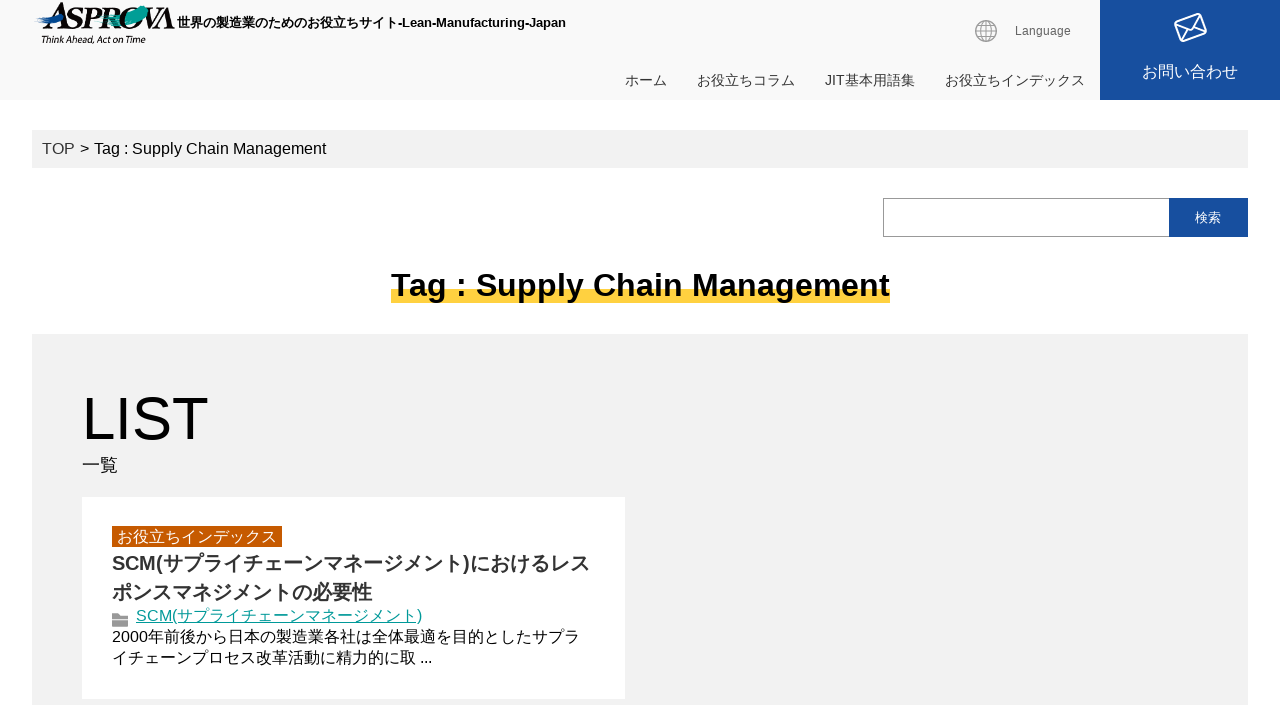

--- FILE ---
content_type: text/html; charset=UTF-8
request_url: https://www.lean-manufacturing-japan.jp/tag/supply-chain-management
body_size: 26238
content:
<!DOCTYPE html>
<html lang="ja">
<head>
	<meta charset="UTF-8" />
	<meta name="viewport" content="width=device-width, initial-scale=1" />
	<meta name="format-detection" content="telephone=no">
	<title>Supply Chain Management &#8211; Lean-Manufacturing-Japan</title>
<meta name='robots' content='max-image-preview:large' />
<meta name="description" content="Supply Chain Managementに関するページ">
<link rel="alternate" type="application/rss+xml" title="Lean-Manufacturing-Japan &raquo; Supply Chain Management タグのフィード" href="https://www.lean-manufacturing-japan.jp/tag/supply-chain-management/feed" />
<style id='wp-img-auto-sizes-contain-inline-css' type='text/css'>
img:is([sizes=auto i],[sizes^="auto," i]){contain-intrinsic-size:3000px 1500px}
/*# sourceURL=wp-img-auto-sizes-contain-inline-css */
</style>
<style id='wp-emoji-styles-inline-css' type='text/css'>

	img.wp-smiley, img.emoji {
		display: inline !important;
		border: none !important;
		box-shadow: none !important;
		height: 1em !important;
		width: 1em !important;
		margin: 0 0.07em !important;
		vertical-align: -0.1em !important;
		background: none !important;
		padding: 0 !important;
	}
/*# sourceURL=wp-emoji-styles-inline-css */
</style>
<style id='wp-block-library-inline-css' type='text/css'>
:root{--wp-block-synced-color:#7a00df;--wp-block-synced-color--rgb:122,0,223;--wp-bound-block-color:var(--wp-block-synced-color);--wp-editor-canvas-background:#ddd;--wp-admin-theme-color:#007cba;--wp-admin-theme-color--rgb:0,124,186;--wp-admin-theme-color-darker-10:#006ba1;--wp-admin-theme-color-darker-10--rgb:0,107,160.5;--wp-admin-theme-color-darker-20:#005a87;--wp-admin-theme-color-darker-20--rgb:0,90,135;--wp-admin-border-width-focus:2px}@media (min-resolution:192dpi){:root{--wp-admin-border-width-focus:1.5px}}.wp-element-button{cursor:pointer}:root .has-very-light-gray-background-color{background-color:#eee}:root .has-very-dark-gray-background-color{background-color:#313131}:root .has-very-light-gray-color{color:#eee}:root .has-very-dark-gray-color{color:#313131}:root .has-vivid-green-cyan-to-vivid-cyan-blue-gradient-background{background:linear-gradient(135deg,#00d084,#0693e3)}:root .has-purple-crush-gradient-background{background:linear-gradient(135deg,#34e2e4,#4721fb 50%,#ab1dfe)}:root .has-hazy-dawn-gradient-background{background:linear-gradient(135deg,#faaca8,#dad0ec)}:root .has-subdued-olive-gradient-background{background:linear-gradient(135deg,#fafae1,#67a671)}:root .has-atomic-cream-gradient-background{background:linear-gradient(135deg,#fdd79a,#004a59)}:root .has-nightshade-gradient-background{background:linear-gradient(135deg,#330968,#31cdcf)}:root .has-midnight-gradient-background{background:linear-gradient(135deg,#020381,#2874fc)}:root{--wp--preset--font-size--normal:16px;--wp--preset--font-size--huge:42px}.has-regular-font-size{font-size:1em}.has-larger-font-size{font-size:2.625em}.has-normal-font-size{font-size:var(--wp--preset--font-size--normal)}.has-huge-font-size{font-size:var(--wp--preset--font-size--huge)}.has-text-align-center{text-align:center}.has-text-align-left{text-align:left}.has-text-align-right{text-align:right}.has-fit-text{white-space:nowrap!important}#end-resizable-editor-section{display:none}.aligncenter{clear:both}.items-justified-left{justify-content:flex-start}.items-justified-center{justify-content:center}.items-justified-right{justify-content:flex-end}.items-justified-space-between{justify-content:space-between}.screen-reader-text{border:0;clip-path:inset(50%);height:1px;margin:-1px;overflow:hidden;padding:0;position:absolute;width:1px;word-wrap:normal!important}.screen-reader-text:focus{background-color:#ddd;clip-path:none;color:#444;display:block;font-size:1em;height:auto;left:5px;line-height:normal;padding:15px 23px 14px;text-decoration:none;top:5px;width:auto;z-index:100000}html :where(.has-border-color){border-style:solid}html :where([style*=border-top-color]){border-top-style:solid}html :where([style*=border-right-color]){border-right-style:solid}html :where([style*=border-bottom-color]){border-bottom-style:solid}html :where([style*=border-left-color]){border-left-style:solid}html :where([style*=border-width]){border-style:solid}html :where([style*=border-top-width]){border-top-style:solid}html :where([style*=border-right-width]){border-right-style:solid}html :where([style*=border-bottom-width]){border-bottom-style:solid}html :where([style*=border-left-width]){border-left-style:solid}html :where(img[class*=wp-image-]){height:auto;max-width:100%}:where(figure){margin:0 0 1em}html :where(.is-position-sticky){--wp-admin--admin-bar--position-offset:var(--wp-admin--admin-bar--height,0px)}@media screen and (max-width:600px){html :where(.is-position-sticky){--wp-admin--admin-bar--position-offset:0px}}

/*# sourceURL=wp-block-library-inline-css */
</style><style id='global-styles-inline-css' type='text/css'>
:root{--wp--preset--aspect-ratio--square: 1;--wp--preset--aspect-ratio--4-3: 4/3;--wp--preset--aspect-ratio--3-4: 3/4;--wp--preset--aspect-ratio--3-2: 3/2;--wp--preset--aspect-ratio--2-3: 2/3;--wp--preset--aspect-ratio--16-9: 16/9;--wp--preset--aspect-ratio--9-16: 9/16;--wp--preset--color--black: #000000;--wp--preset--color--cyan-bluish-gray: #abb8c3;--wp--preset--color--white: #ffffff;--wp--preset--color--pale-pink: #f78da7;--wp--preset--color--vivid-red: #cf2e2e;--wp--preset--color--luminous-vivid-orange: #ff6900;--wp--preset--color--luminous-vivid-amber: #fcb900;--wp--preset--color--light-green-cyan: #7bdcb5;--wp--preset--color--vivid-green-cyan: #00d084;--wp--preset--color--pale-cyan-blue: #8ed1fc;--wp--preset--color--vivid-cyan-blue: #0693e3;--wp--preset--color--vivid-purple: #9b51e0;--wp--preset--gradient--vivid-cyan-blue-to-vivid-purple: linear-gradient(135deg,rgb(6,147,227) 0%,rgb(155,81,224) 100%);--wp--preset--gradient--light-green-cyan-to-vivid-green-cyan: linear-gradient(135deg,rgb(122,220,180) 0%,rgb(0,208,130) 100%);--wp--preset--gradient--luminous-vivid-amber-to-luminous-vivid-orange: linear-gradient(135deg,rgb(252,185,0) 0%,rgb(255,105,0) 100%);--wp--preset--gradient--luminous-vivid-orange-to-vivid-red: linear-gradient(135deg,rgb(255,105,0) 0%,rgb(207,46,46) 100%);--wp--preset--gradient--very-light-gray-to-cyan-bluish-gray: linear-gradient(135deg,rgb(238,238,238) 0%,rgb(169,184,195) 100%);--wp--preset--gradient--cool-to-warm-spectrum: linear-gradient(135deg,rgb(74,234,220) 0%,rgb(151,120,209) 20%,rgb(207,42,186) 40%,rgb(238,44,130) 60%,rgb(251,105,98) 80%,rgb(254,248,76) 100%);--wp--preset--gradient--blush-light-purple: linear-gradient(135deg,rgb(255,206,236) 0%,rgb(152,150,240) 100%);--wp--preset--gradient--blush-bordeaux: linear-gradient(135deg,rgb(254,205,165) 0%,rgb(254,45,45) 50%,rgb(107,0,62) 100%);--wp--preset--gradient--luminous-dusk: linear-gradient(135deg,rgb(255,203,112) 0%,rgb(199,81,192) 50%,rgb(65,88,208) 100%);--wp--preset--gradient--pale-ocean: linear-gradient(135deg,rgb(255,245,203) 0%,rgb(182,227,212) 50%,rgb(51,167,181) 100%);--wp--preset--gradient--electric-grass: linear-gradient(135deg,rgb(202,248,128) 0%,rgb(113,206,126) 100%);--wp--preset--gradient--midnight: linear-gradient(135deg,rgb(2,3,129) 0%,rgb(40,116,252) 100%);--wp--preset--font-size--small: 13px;--wp--preset--font-size--medium: 20px;--wp--preset--font-size--large: 36px;--wp--preset--font-size--x-large: 42px;--wp--preset--spacing--20: 0.44rem;--wp--preset--spacing--30: 0.67rem;--wp--preset--spacing--40: 1rem;--wp--preset--spacing--50: 1.5rem;--wp--preset--spacing--60: 2.25rem;--wp--preset--spacing--70: 3.38rem;--wp--preset--spacing--80: 5.06rem;--wp--preset--shadow--natural: 6px 6px 9px rgba(0, 0, 0, 0.2);--wp--preset--shadow--deep: 12px 12px 50px rgba(0, 0, 0, 0.4);--wp--preset--shadow--sharp: 6px 6px 0px rgba(0, 0, 0, 0.2);--wp--preset--shadow--outlined: 6px 6px 0px -3px rgb(255, 255, 255), 6px 6px rgb(0, 0, 0);--wp--preset--shadow--crisp: 6px 6px 0px rgb(0, 0, 0);}:where(.is-layout-flex){gap: 0.5em;}:where(.is-layout-grid){gap: 0.5em;}body .is-layout-flex{display: flex;}.is-layout-flex{flex-wrap: wrap;align-items: center;}.is-layout-flex > :is(*, div){margin: 0;}body .is-layout-grid{display: grid;}.is-layout-grid > :is(*, div){margin: 0;}:where(.wp-block-columns.is-layout-flex){gap: 2em;}:where(.wp-block-columns.is-layout-grid){gap: 2em;}:where(.wp-block-post-template.is-layout-flex){gap: 1.25em;}:where(.wp-block-post-template.is-layout-grid){gap: 1.25em;}.has-black-color{color: var(--wp--preset--color--black) !important;}.has-cyan-bluish-gray-color{color: var(--wp--preset--color--cyan-bluish-gray) !important;}.has-white-color{color: var(--wp--preset--color--white) !important;}.has-pale-pink-color{color: var(--wp--preset--color--pale-pink) !important;}.has-vivid-red-color{color: var(--wp--preset--color--vivid-red) !important;}.has-luminous-vivid-orange-color{color: var(--wp--preset--color--luminous-vivid-orange) !important;}.has-luminous-vivid-amber-color{color: var(--wp--preset--color--luminous-vivid-amber) !important;}.has-light-green-cyan-color{color: var(--wp--preset--color--light-green-cyan) !important;}.has-vivid-green-cyan-color{color: var(--wp--preset--color--vivid-green-cyan) !important;}.has-pale-cyan-blue-color{color: var(--wp--preset--color--pale-cyan-blue) !important;}.has-vivid-cyan-blue-color{color: var(--wp--preset--color--vivid-cyan-blue) !important;}.has-vivid-purple-color{color: var(--wp--preset--color--vivid-purple) !important;}.has-black-background-color{background-color: var(--wp--preset--color--black) !important;}.has-cyan-bluish-gray-background-color{background-color: var(--wp--preset--color--cyan-bluish-gray) !important;}.has-white-background-color{background-color: var(--wp--preset--color--white) !important;}.has-pale-pink-background-color{background-color: var(--wp--preset--color--pale-pink) !important;}.has-vivid-red-background-color{background-color: var(--wp--preset--color--vivid-red) !important;}.has-luminous-vivid-orange-background-color{background-color: var(--wp--preset--color--luminous-vivid-orange) !important;}.has-luminous-vivid-amber-background-color{background-color: var(--wp--preset--color--luminous-vivid-amber) !important;}.has-light-green-cyan-background-color{background-color: var(--wp--preset--color--light-green-cyan) !important;}.has-vivid-green-cyan-background-color{background-color: var(--wp--preset--color--vivid-green-cyan) !important;}.has-pale-cyan-blue-background-color{background-color: var(--wp--preset--color--pale-cyan-blue) !important;}.has-vivid-cyan-blue-background-color{background-color: var(--wp--preset--color--vivid-cyan-blue) !important;}.has-vivid-purple-background-color{background-color: var(--wp--preset--color--vivid-purple) !important;}.has-black-border-color{border-color: var(--wp--preset--color--black) !important;}.has-cyan-bluish-gray-border-color{border-color: var(--wp--preset--color--cyan-bluish-gray) !important;}.has-white-border-color{border-color: var(--wp--preset--color--white) !important;}.has-pale-pink-border-color{border-color: var(--wp--preset--color--pale-pink) !important;}.has-vivid-red-border-color{border-color: var(--wp--preset--color--vivid-red) !important;}.has-luminous-vivid-orange-border-color{border-color: var(--wp--preset--color--luminous-vivid-orange) !important;}.has-luminous-vivid-amber-border-color{border-color: var(--wp--preset--color--luminous-vivid-amber) !important;}.has-light-green-cyan-border-color{border-color: var(--wp--preset--color--light-green-cyan) !important;}.has-vivid-green-cyan-border-color{border-color: var(--wp--preset--color--vivid-green-cyan) !important;}.has-pale-cyan-blue-border-color{border-color: var(--wp--preset--color--pale-cyan-blue) !important;}.has-vivid-cyan-blue-border-color{border-color: var(--wp--preset--color--vivid-cyan-blue) !important;}.has-vivid-purple-border-color{border-color: var(--wp--preset--color--vivid-purple) !important;}.has-vivid-cyan-blue-to-vivid-purple-gradient-background{background: var(--wp--preset--gradient--vivid-cyan-blue-to-vivid-purple) !important;}.has-light-green-cyan-to-vivid-green-cyan-gradient-background{background: var(--wp--preset--gradient--light-green-cyan-to-vivid-green-cyan) !important;}.has-luminous-vivid-amber-to-luminous-vivid-orange-gradient-background{background: var(--wp--preset--gradient--luminous-vivid-amber-to-luminous-vivid-orange) !important;}.has-luminous-vivid-orange-to-vivid-red-gradient-background{background: var(--wp--preset--gradient--luminous-vivid-orange-to-vivid-red) !important;}.has-very-light-gray-to-cyan-bluish-gray-gradient-background{background: var(--wp--preset--gradient--very-light-gray-to-cyan-bluish-gray) !important;}.has-cool-to-warm-spectrum-gradient-background{background: var(--wp--preset--gradient--cool-to-warm-spectrum) !important;}.has-blush-light-purple-gradient-background{background: var(--wp--preset--gradient--blush-light-purple) !important;}.has-blush-bordeaux-gradient-background{background: var(--wp--preset--gradient--blush-bordeaux) !important;}.has-luminous-dusk-gradient-background{background: var(--wp--preset--gradient--luminous-dusk) !important;}.has-pale-ocean-gradient-background{background: var(--wp--preset--gradient--pale-ocean) !important;}.has-electric-grass-gradient-background{background: var(--wp--preset--gradient--electric-grass) !important;}.has-midnight-gradient-background{background: var(--wp--preset--gradient--midnight) !important;}.has-small-font-size{font-size: var(--wp--preset--font-size--small) !important;}.has-medium-font-size{font-size: var(--wp--preset--font-size--medium) !important;}.has-large-font-size{font-size: var(--wp--preset--font-size--large) !important;}.has-x-large-font-size{font-size: var(--wp--preset--font-size--x-large) !important;}
/*# sourceURL=global-styles-inline-css */
</style>

<style id='classic-theme-styles-inline-css' type='text/css'>
/*! This file is auto-generated */
.wp-block-button__link{color:#fff;background-color:#32373c;border-radius:9999px;box-shadow:none;text-decoration:none;padding:calc(.667em + 2px) calc(1.333em + 2px);font-size:1.125em}.wp-block-file__button{background:#32373c;color:#fff;text-decoration:none}
/*# sourceURL=/wp-includes/css/classic-themes.min.css */
</style>
<link rel="https://api.w.org/" href="https://www.lean-manufacturing-japan.jp/wp-json/" /><link rel="alternate" title="JSON" type="application/json" href="https://www.lean-manufacturing-japan.jp/wp-json/wp/v2/tags/81" /><link rel="EditURI" type="application/rsd+xml" title="RSD" href="https://www.lean-manufacturing-japan.jp/securewp/xmlrpc.php?rsd" />
<meta name="generator" content="WordPress 6.9" />
	<link rel="stylesheet" href="https://www.lean-manufacturing-japan.jp/securewp/wp-content/themes/lm/style.css">
<meta property="og:type" content="article">
<meta property="og:description" content="">
<meta property="og:url" content="https://www.lean-manufacturing-japan.jp/tag/supply-chain-management">
<meta property="og:image" content="https://www.lean-manufacturing-japan.jp/securewp/wp-content/themes/lm/images/mainimage.png">

<link rel="icon" href="https://www.asprova.jp/wp-content/uploads/2022/05/As.ico">
<link rel="icon" href="/favicon.svg" type="image/svg+xml">
<link rel="apple-touch-icon" href="/apple-touch-icon.png">
<!-- Google tag (gtag.js) -->
<script async src="https://www.googletagmanager.com/gtag/js?id=G-YLGH3GR289"></script>
<script>
  window.dataLayer = window.dataLayer || [];
  function gtag(){dataLayer.push(arguments);}
  gtag('js', new Date());

  gtag('config', 'G-YLGH3GR289');
</script>
</head>

<body class="archive tag tag-supply-chain-management tag-81 wp-theme-lm">
<header class="archive tag tag-supply-chain-management tag-81 wp-theme-lm">
<div id="menubar">
<hgroup><h2>世界の製造業のためのお役立ちサイト-Lean-Manufacturing-Japan</h2><h1><img src="https://www.lean-manufacturing-japan.jp/securewp/wp-content/themes/lm/images/logo.png" alt="ASPROVA"></h1></hgroup>
<nav id="globalnavi">
<div id="lang">
<input type="checkbox" name="langmenu" id="langmenu" class="togglebox">
<label id="language_menu" for="langmenu" class="togglebox">
<a id="langclose" title="Language Close" aria-hidden="true" aria-expanded="true" aria-controls="langdrawer" class="closebtn"><span class="icon"><img src="https://www.lean-manufacturing-japan.jp/securewp/wp-content/themes/lm/images/icon_global_pc.svg" alt="MENU CLOSE"></span></a>
<a id="langopen" title="Language Open" aria-hidden="false" aria-expanded="false" aria-controls="langdrawer" class="openbtn"><span class="icon"><img src="https://www.lean-manufacturing-japan.jp/securewp/wp-content/themes/lm/images/icon_global_pc.svg" alt="MENU OPEN"></span></a>
</label>
<ul aria-hidden="true" id="langdrawer" class="verticaldrawer">
<li><a href="https://www.lean-manufacturing-japan.com/" id="en">English</a></li>
<li><a href="https://www.lean-manufacturing-japan.cn/" id="cn">簡体版</a></li>
</ul>
</div>
<p id="contact_sp" class="sp"><a href=""><span class="icon"><img src="https://www.lean-manufacturing-japan.jp/securewp/wp-content/themes/lm/images/icon_mail_sp.svg" alt=""></span></a></p>
<div id="hbm" class="sp">
<input type="checkbox" name="spmenu" id="spmenu" class="togglebox">
<label id="sp_menu" for="spmenu" class="togglebox">
<a id="spclose" title="Close" aria-hidden="true" aria-expanded="true" aria-controls="spdrawer" class="closebtn"><img src="https://www.lean-manufacturing-japan.jp/securewp/wp-content/themes/lm/images/icon_menuclose.svg" alt="CLOSE"></a>
<a id="spopen" title="Open" aria-hidden="false" aria-expanded="false" aria-controls="spdrawer" class="openbtn"><img src="https://www.lean-manufacturing-japan.jp/securewp/wp-content/themes/lm/images/icon_menuopen.svg" alt="OPEN"></a>
</label>
<ul aria-hidden="true" id="spdrawer" class="verticaldrawer">
<li><a href="https://www.lean-manufacturing-japan.jp/">ホーム</a></li>
<li><a href="https://www.lean-manufacturing-japan.jp/useful_columns/">お役立ちコラム</a></li>
<li><a href="https://www.lean-manufacturing-japan.jp/jit/">JIT基本用語集</a></li>
<li><a href="https://www.lean-manufacturing-japan.jp/useful_index/">お役立ちインデックス</a></li>
</ul>
</div>
<p id="contact_pc" class="pc"><a href="https://e.apto-service.com/asprova/inquiry.html">お問い合わせ</a></p>
<div id="global" class="pc">
<ul>
<li><a href="https://www.lean-manufacturing-japan.jp/">ホーム</a></li>
<li><a href="https://www.lean-manufacturing-japan.jp/useful_columns/">お役立ちコラム</a></li>
<li><a href="https://www.lean-manufacturing-japan.jp/jit/">JIT基本用語集</a></li>
<li><a href="https://www.lean-manufacturing-japan.jp/useful_index/">お役立ちインデックス</a></li>
</ul>
</div>
</nav>
</div>
</header>
<main>
<nav id="bread">
<ul>
<li><a href="https://www.lean-manufacturing-japan.jp/">TOP</a></li>
<li>Tag : Supply Chain Management</li>
</ul>
</nav>
<nav id="category_search">
<form method="get" class="search" action="https://www.lean-manufacturing-japan.jp/">
<input type="text" name="s" id="search-input" value="">
<input type="submit" value="検索"></form>
</nav>
<h1><span class="marker">Tag : Supply Chain Management</span></h1>
<article id="category">
<h1><span class="title">LIST</span><span class="translate">一覧</span></h1>
<div class="wrap">
<section>
<p class="posttype"><span class="useful_index">お役立ちインデックス</span></p>
<h2><a href="https://www.lean-manufacturing-japan.jp/useful_index/scm/scm-supply-chain-management.html">SCM(サプライチェーンマネージメント)におけるレスポンスマネジメントの必要性</a></h2>
<ul class="folder"><li><a href="https://www.lean-manufacturing-japan.jp/useful_index/scm" rel="tag">SCM(サプライチェーンマネージメント)</a></li></ul>
<div class="box">
<p>2000年前後から日本の製造業各社は全体最適を目的としたサプライチェーンプロセス改革活動に精力的に取 ...</p>
</div>
</section>
</div>
</artivle>
</main>
<footer class="footer">
<aside id="related" class="footer">
  <div class="footer__aside">
    <h1 class="footer-aside__title">
      <p class="footer-aside__main">こちらのサイトはAsprovaが運営しています。</p>
      <p class="footer-aside__desc">Asprovaは国内シェアNo.1*の生産スケジューラを提供しています。</p>
    </h1>
  </div>
  <div class="footer__cv">
    <h1 class="footer-cv__title">AIスケジューリング<span class="footer-cv_text-small">の</span>力<span class="footer-cv_text-small">で</span><br><span class="footer-cv__indent">製造現場<span class="footer-cv_text-small">を</span>最適化、効率化<span class="footer-cv_text-small">へ</span></span></h1>
    <div class="footer-cv__col2">
      <img src="https://www.lean-manufacturing-japan.jp/securewp/wp-content/uploads/2023/05/footer-figure.png" alt="アスプローバ" width="230">
      <ul class="footer-cv__list">
        <li class="footer-cv__item">最適な生産計画を短時間かつ短サイクルで立案します</li>
        <li class="footer-cv__item">製造現場の制約条件を考慮した計画を自動で立案します</li>
        <li class="footer-cv__item">ガントチャートや負荷グラフで製造現場を可視化できます</li>
      </ul>
    </div>
    <div class="footer-cv__btn-area">
      <a href="https://www.asprova.jp/" class="footer-cv__btn">Asprovaのwebページへ</a>
    </div>
    <div class="footer-cv__exhibit">* 出展：株式会社富士キメラ総研 市場調査レポート「業種別IT投資/デジタルソリューション市場 2022年版」（2022年8月）</div>
  </div>
</aside>
<nav id="footernavi">
<ul class="footer-nav__list">
<li><a href="https://www.lean-manufacturing-japan.jp/">HOME</a></li>
<li><a href="https://www.lean-manufacturing-japan.jp/aboutus/">運営者情報</a></li>
<li><a href="https://www.lean-manufacturing-japan.jp/privacy-policy/">プライバシーポリシー</a></li>
<li><a href="https://www.lean-manufacturing-japan.jp/link/">リンク集</a></li>
<li><a href="https://www.lean-manufacturing-japan.jp/sitemap/">サイトマップ</a></li>
</ul>
</nav>
<p id="copyright">Copyright © 2024 Asprova Corporation. All Rights Reserved Production Scheduling System Asprova</p>
</footer>
<script src="https://www.lean-manufacturing-japan.jp/securewp/wp-content/themes/lm/js/script.js"></script>

<script type="speculationrules">
{"prefetch":[{"source":"document","where":{"and":[{"href_matches":"/*"},{"not":{"href_matches":["/securewp/wp-*.php","/securewp/wp-admin/*","/securewp/wp-content/uploads/*","/securewp/wp-content/*","/securewp/wp-content/plugins/*","/securewp/wp-content/themes/lm/*","/*\\?(.+)"]}},{"not":{"selector_matches":"a[rel~=\"nofollow\"]"}},{"not":{"selector_matches":".no-prefetch, .no-prefetch a"}}]},"eagerness":"conservative"}]}
</script>
<script id="wp-emoji-settings" type="application/json">
{"baseUrl":"https://s.w.org/images/core/emoji/17.0.2/72x72/","ext":".png","svgUrl":"https://s.w.org/images/core/emoji/17.0.2/svg/","svgExt":".svg","source":{"concatemoji":"https://www.lean-manufacturing-japan.jp/securewp/wp-includes/js/wp-emoji-release.min.js?ver=6.9"}}
</script>
<script type="module">
/* <![CDATA[ */
/*! This file is auto-generated */
const a=JSON.parse(document.getElementById("wp-emoji-settings").textContent),o=(window._wpemojiSettings=a,"wpEmojiSettingsSupports"),s=["flag","emoji"];function i(e){try{var t={supportTests:e,timestamp:(new Date).valueOf()};sessionStorage.setItem(o,JSON.stringify(t))}catch(e){}}function c(e,t,n){e.clearRect(0,0,e.canvas.width,e.canvas.height),e.fillText(t,0,0);t=new Uint32Array(e.getImageData(0,0,e.canvas.width,e.canvas.height).data);e.clearRect(0,0,e.canvas.width,e.canvas.height),e.fillText(n,0,0);const a=new Uint32Array(e.getImageData(0,0,e.canvas.width,e.canvas.height).data);return t.every((e,t)=>e===a[t])}function p(e,t){e.clearRect(0,0,e.canvas.width,e.canvas.height),e.fillText(t,0,0);var n=e.getImageData(16,16,1,1);for(let e=0;e<n.data.length;e++)if(0!==n.data[e])return!1;return!0}function u(e,t,n,a){switch(t){case"flag":return n(e,"\ud83c\udff3\ufe0f\u200d\u26a7\ufe0f","\ud83c\udff3\ufe0f\u200b\u26a7\ufe0f")?!1:!n(e,"\ud83c\udde8\ud83c\uddf6","\ud83c\udde8\u200b\ud83c\uddf6")&&!n(e,"\ud83c\udff4\udb40\udc67\udb40\udc62\udb40\udc65\udb40\udc6e\udb40\udc67\udb40\udc7f","\ud83c\udff4\u200b\udb40\udc67\u200b\udb40\udc62\u200b\udb40\udc65\u200b\udb40\udc6e\u200b\udb40\udc67\u200b\udb40\udc7f");case"emoji":return!a(e,"\ud83e\u1fac8")}return!1}function f(e,t,n,a){let r;const o=(r="undefined"!=typeof WorkerGlobalScope&&self instanceof WorkerGlobalScope?new OffscreenCanvas(300,150):document.createElement("canvas")).getContext("2d",{willReadFrequently:!0}),s=(o.textBaseline="top",o.font="600 32px Arial",{});return e.forEach(e=>{s[e]=t(o,e,n,a)}),s}function r(e){var t=document.createElement("script");t.src=e,t.defer=!0,document.head.appendChild(t)}a.supports={everything:!0,everythingExceptFlag:!0},new Promise(t=>{let n=function(){try{var e=JSON.parse(sessionStorage.getItem(o));if("object"==typeof e&&"number"==typeof e.timestamp&&(new Date).valueOf()<e.timestamp+604800&&"object"==typeof e.supportTests)return e.supportTests}catch(e){}return null}();if(!n){if("undefined"!=typeof Worker&&"undefined"!=typeof OffscreenCanvas&&"undefined"!=typeof URL&&URL.createObjectURL&&"undefined"!=typeof Blob)try{var e="postMessage("+f.toString()+"("+[JSON.stringify(s),u.toString(),c.toString(),p.toString()].join(",")+"));",a=new Blob([e],{type:"text/javascript"});const r=new Worker(URL.createObjectURL(a),{name:"wpTestEmojiSupports"});return void(r.onmessage=e=>{i(n=e.data),r.terminate(),t(n)})}catch(e){}i(n=f(s,u,c,p))}t(n)}).then(e=>{for(const n in e)a.supports[n]=e[n],a.supports.everything=a.supports.everything&&a.supports[n],"flag"!==n&&(a.supports.everythingExceptFlag=a.supports.everythingExceptFlag&&a.supports[n]);var t;a.supports.everythingExceptFlag=a.supports.everythingExceptFlag&&!a.supports.flag,a.supports.everything||((t=a.source||{}).concatemoji?r(t.concatemoji):t.wpemoji&&t.twemoji&&(r(t.twemoji),r(t.wpemoji)))});
//# sourceURL=https://www.lean-manufacturing-japan.jp/securewp/wp-includes/js/wp-emoji-loader.min.js
/* ]]> */
</script>

</body>
</html><!-- WP Fastest Cache file was created in 0.083 seconds, on 2025年12月16日 @ 4:22 PM -->